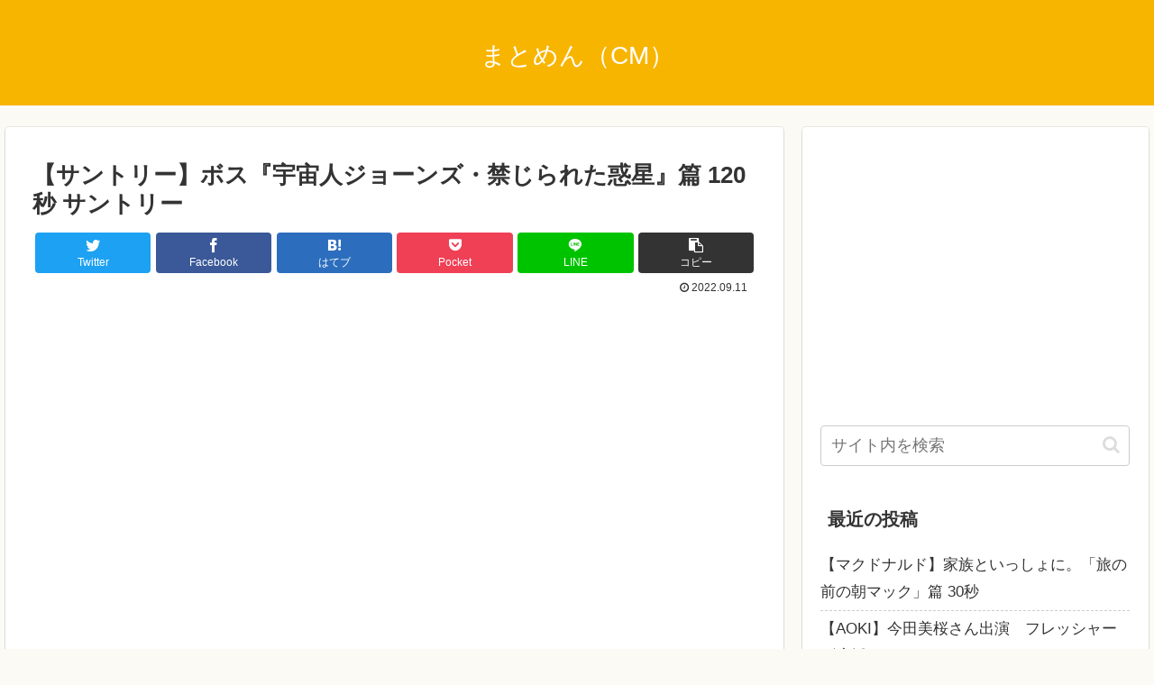

--- FILE ---
content_type: text/html; charset=utf-8
request_url: https://www.google.com/recaptcha/api2/aframe
body_size: 264
content:
<!DOCTYPE HTML><html><head><meta http-equiv="content-type" content="text/html; charset=UTF-8"></head><body><script nonce="tahFqLYtOSI9Q_oU2r5m7w">/** Anti-fraud and anti-abuse applications only. See google.com/recaptcha */ try{var clients={'sodar':'https://pagead2.googlesyndication.com/pagead/sodar?'};window.addEventListener("message",function(a){try{if(a.source===window.parent){var b=JSON.parse(a.data);var c=clients[b['id']];if(c){var d=document.createElement('img');d.src=c+b['params']+'&rc='+(localStorage.getItem("rc::a")?sessionStorage.getItem("rc::b"):"");window.document.body.appendChild(d);sessionStorage.setItem("rc::e",parseInt(sessionStorage.getItem("rc::e")||0)+1);localStorage.setItem("rc::h",'1769299787788');}}}catch(b){}});window.parent.postMessage("_grecaptcha_ready", "*");}catch(b){}</script></body></html>